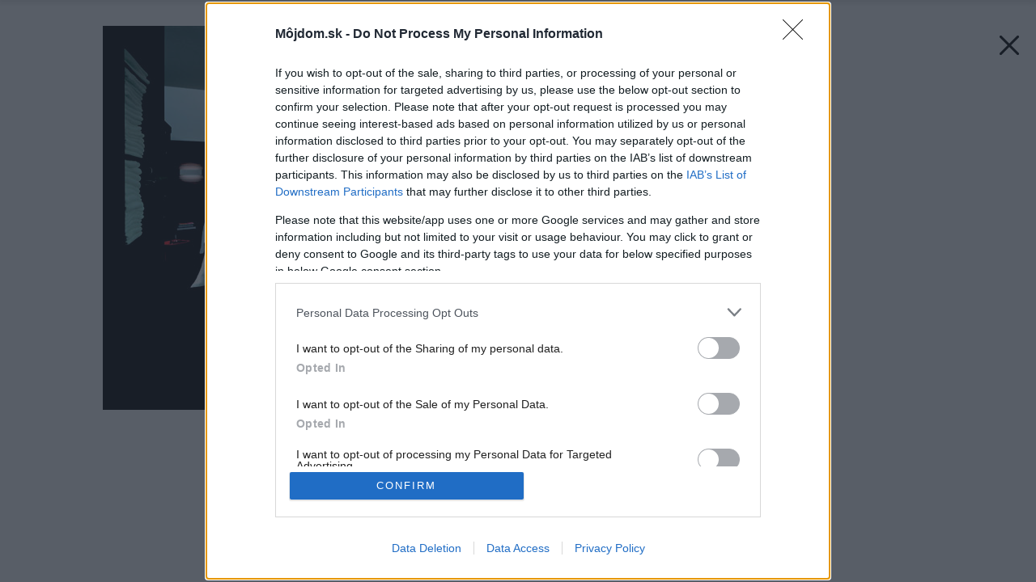

--- FILE ---
content_type: image/svg+xml
request_url: https://mojdom.zoznam.sk/wp-content/themes/mojdom2024/assets/img/nav-back.svg
body_size: 634
content:
<?xml version="1.0" encoding="UTF-8"?>
<svg width="24px" height="24px" viewBox="0 -2 20 20" version="1.1" xmlns="http://www.w3.org/2000/svg" xmlns:xlink="http://www.w3.org/1999/xlink">
    <g id="Free-Icons" stroke="none" stroke-width="1" fill="none" fill-rule="evenodd" stroke-linecap="round" stroke-linejoin="round">
        <g transform="translate(-1117.000000, -676.000000)" id="Group" stroke="#000000" stroke-width="2">
            <g transform="translate(1115.000000, 672.000000)" id="Shape">
                <path d="M13,5 L21,12 L13,19 M21,12 L3.00497942,12" transform="translate(12.002490, 12.000000) scale(-1, 1) translate(-12.002490, -12.000000) ">

</path>
            </g>
        </g>
    </g>
</svg>